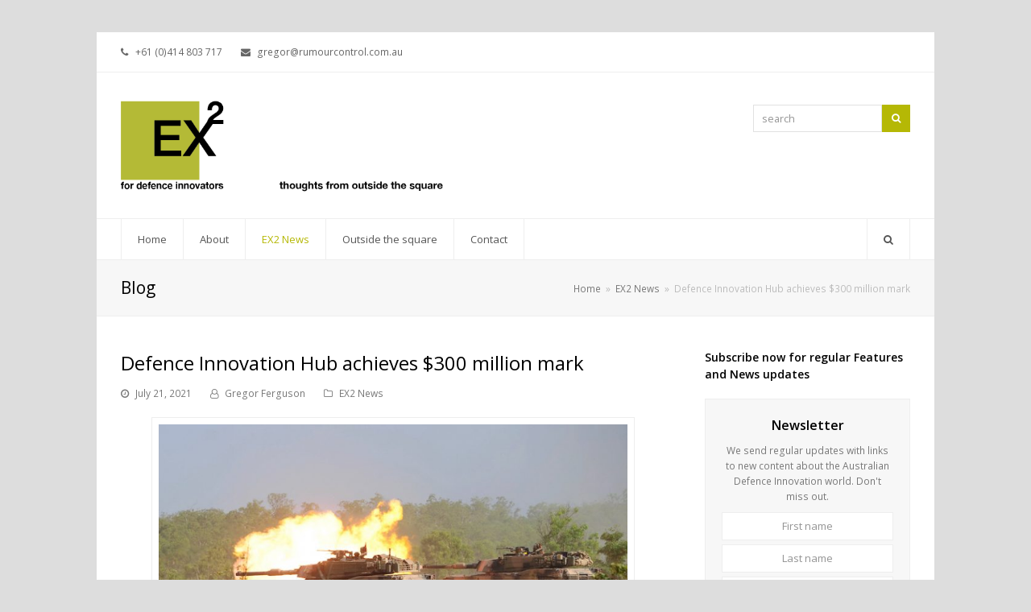

--- FILE ---
content_type: text/html; charset=UTF-8
request_url: http://rumourcontrol.com.au/defence-innovation-hub-achieves-300-million-mark/
body_size: 13571
content:
<!DOCTYPE html>
<html lang="en-US" itemscope itemtype="http://schema.org/WebPage">
<head>
<meta charset="UTF-8">
<link rel="profile" href="http://gmpg.org/xfn/11">
<title>Defence Innovation Hub achieves $300 million mark | Rumour Control | EX2 for defence innovators</title>
<meta name="viewport" content="width=device-width, initial-scale=1">
<meta http-equiv="X-UA-Compatible" content="IE=edge" />
<meta name="generator" content="Total WordPress Theme 4.9.7" />

<!-- All in One SEO Pack 3.3.4 by Michael Torbert of Semper Fi Web Design[164,272] -->
<meta name="description"  content="The Defence Innovation Hub&#039;s investment in innovative Australian defence industry businesses has soared past $300 million. This major milestone came with the an" />

<script type="application/ld+json" class="aioseop-schema">{"@context":"https://schema.org","@graph":[{"@type":"Organization","@id":"http://rumourcontrol.com.au/#organization","url":"http://rumourcontrol.com.au/","name":"Rumour Control | EX2 for defence innovators","sameAs":[],"logo":{"@type":"ImageObject","@id":"http://rumourcontrol.com.au/#logo","url":"http://rumourcontrol.com.au/wp-content/uploads/2020/01/ex2-tagline-copy.png","caption":""},"image":{"@id":"http://rumourcontrol.com.au/#logo"}},{"@type":"WebSite","@id":"http://rumourcontrol.com.au/#website","url":"http://rumourcontrol.com.au/","name":"Rumour Control | EX2 for defence innovators","publisher":{"@id":"http://rumourcontrol.com.au/#organization"},"potentialAction":{"@type":"SearchAction","target":"http://rumourcontrol.com.au/?s={search_term_string}","query-input":"required name=search_term_string"}},{"@type":"WebPage","@id":"http://rumourcontrol.com.au/defence-innovation-hub-achieves-300-million-mark/#webpage","url":"http://rumourcontrol.com.au/defence-innovation-hub-achieves-300-million-mark/","inLanguage":"en-US","name":"Defence Innovation Hub achieves $300 million mark","isPartOf":{"@id":"http://rumourcontrol.com.au/#website"},"datePublished":"2021-07-21T07:16:03+10:00","dateModified":"2021-07-21T07:16:03+10:00"},{"@type":"Article","@id":"http://rumourcontrol.com.au/defence-innovation-hub-achieves-300-million-mark/#article","isPartOf":{"@id":"http://rumourcontrol.com.au/defence-innovation-hub-achieves-300-million-mark/#webpage"},"author":{"@id":"http://rumourcontrol.com.au/author/Gregor Ferguson/#author"},"headline":"Defence Innovation Hub achieves $300 million mark","datePublished":"2021-07-21T07:16:03+10:00","dateModified":"2021-07-21T07:16:03+10:00","commentCount":0,"mainEntityOfPage":{"@id":"http://rumourcontrol.com.au/defence-innovation-hub-achieves-300-million-mark/#webpage"},"publisher":{"@id":"http://rumourcontrol.com.au/#organization"},"articleSection":"EX2 News, Defence Innovation Hub, Melissa Price, sovereign defence industry"},{"@type":"Person","@id":"http://rumourcontrol.com.au/author/Gregor Ferguson/#author","name":"Gregor Ferguson","sameAs":[],"image":{"@type":"ImageObject","@id":"http://rumourcontrol.com.au/#personlogo","url":"http://1.gravatar.com/avatar/44eef93ea09173163f9535d87e3ba9db?s=96&d=mm&r=g","width":96,"height":96,"caption":"Gregor Ferguson"}}]}</script>
<link rel="canonical" href="http://rumourcontrol.com.au/defence-innovation-hub-achieves-300-million-mark/" />
<!-- All in One SEO Pack -->
<link rel='dns-prefetch' href='//fonts.googleapis.com' />
<link rel='dns-prefetch' href='//s.w.org' />
<link rel="alternate" type="application/rss+xml" title="Rumour Control | EX2 for defence innovators &raquo; Feed" href="http://rumourcontrol.com.au/feed/" />
<link rel="alternate" type="application/rss+xml" title="Rumour Control | EX2 for defence innovators &raquo; Comments Feed" href="http://rumourcontrol.com.au/comments/feed/" />
<link rel="alternate" type="application/rss+xml" title="Rumour Control | EX2 for defence innovators &raquo; Defence Innovation Hub achieves $300 million mark Comments Feed" href="http://rumourcontrol.com.au/defence-innovation-hub-achieves-300-million-mark/feed/" />
<link rel='stylesheet' id='js_composer_front-css'  href='http://rumourcontrol.com.au/wp-content/plugins/js_composer/assets/css/js_composer.min.css?ver=6.1' media='all' />
<link rel='stylesheet' id='rs-plugin-settings-css'  href='http://rumourcontrol.com.au/wp-content/plugins/revslider/public/assets/css/settings.css?ver=5.4.8.3' media='all' />
<style id='rs-plugin-settings-inline-css'>
#rs-demo-id {}
</style>
<link rel='stylesheet' id='wpex-style-css'  href='http://rumourcontrol.com.au/wp-content/themes/Total/style.css?ver=4.9.7' media='all' />
<link rel='stylesheet' id='wpex-visual-composer-css'  href='http://rumourcontrol.com.au/wp-content/themes/Total/assets/css/wpex-visual-composer.css?ver=4.9.7' media='all' />
<link rel='stylesheet' id='wpex-google-font-open-sans-css'  href='//fonts.googleapis.com/css?family=Open+Sans:100,200,300,400,500,600,700,800,900,100i,200i,300i,400i,500i,600i,700i,800i,900i&#038;subset=latin' media='all' />
<!--[if IE 8]>
<link rel='stylesheet' id='wpex-ie8-css'  href='http://rumourcontrol.com.au/wp-content/themes/Total/assets/css/wpex-ie8.css?ver=4.9.7' media='all' />
<![endif]-->
<!--[if IE 9]>
<link rel='stylesheet' id='wpex-ie9-css'  href='http://rumourcontrol.com.au/wp-content/themes/Total/assets/css/wpex-ie9.css?ver=4.9.7' media='all' />
<![endif]-->
<script src='http://rumourcontrol.com.au/wp-includes/js/jquery/jquery.js?ver=1.12.4-wp' id='jquery-core-js'></script>
<script src='http://rumourcontrol.com.au/wp-content/plugins/revslider/public/assets/js/jquery.themepunch.tools.min.js?ver=5.4.8.3' id='tp-tools-js'></script>
<script src='http://rumourcontrol.com.au/wp-content/plugins/revslider/public/assets/js/jquery.themepunch.revolution.min.js?ver=5.4.8.3' id='revmin-js'></script>
<!--[if lt IE 9]>
<script src='http://rumourcontrol.com.au/wp-content/themes/Total/assets/js/dynamic/html5.js?ver=4.9.7' id='wpex-html5shiv-js'></script>
<![endif]-->
<link rel="https://api.w.org/" href="http://rumourcontrol.com.au/wp-json/" /><link rel="alternate" type="application/json" href="http://rumourcontrol.com.au/wp-json/wp/v2/posts/1628" /><link rel="EditURI" type="application/rsd+xml" title="RSD" href="http://rumourcontrol.com.au/xmlrpc.php?rsd" />
<link rel="wlwmanifest" type="application/wlwmanifest+xml" href="http://rumourcontrol.com.au/wp-includes/wlwmanifest.xml" /> 
<link rel='prev' title='Australia joins international partners to attribute malicious cyber activity to China' href='http://rumourcontrol.com.au/australia-joins-international-partners-to-attribute-malicious-cyber-activity-to-china/' />
<link rel='next' title='UK-Australia Space Bridge gets under way' href='http://rumourcontrol.com.au/uk-australia-space-bridge-gets-under-way/' />
<meta name="generator" content="WordPress 5.5.17" />
<link rel='shortlink' href='http://rumourcontrol.com.au/?p=1628' />
<link rel="alternate" type="application/json+oembed" href="http://rumourcontrol.com.au/wp-json/oembed/1.0/embed?url=http%3A%2F%2Frumourcontrol.com.au%2Fdefence-innovation-hub-achieves-300-million-mark%2F" />
<link rel="alternate" type="text/xml+oembed" href="http://rumourcontrol.com.au/wp-json/oembed/1.0/embed?url=http%3A%2F%2Frumourcontrol.com.au%2Fdefence-innovation-hub-achieves-300-million-mark%2F&#038;format=xml" />

	<!-- Retina Logo -->
	<script>
		jQuery( function( $ ){
			if ( window.devicePixelRatio >= 2 ) {
				$( "#site-logo img.logo-img" ).attr( "src", "http://rumourcontrol.com.au/wp-content/uploads/2020/01/ex2-tagline-copy.png" ).css( "max-height","150px" );
			}
		} );
	</script>

<noscript><style>body .wpex-vc-row-stretched, body .vc_row-o-full-height { visibility: visible; }</style></noscript><script type="text/javascript">function setREVStartSize(e){									
						try{ e.c=jQuery(e.c);var i=jQuery(window).width(),t=9999,r=0,n=0,l=0,f=0,s=0,h=0;
							if(e.responsiveLevels&&(jQuery.each(e.responsiveLevels,function(e,f){f>i&&(t=r=f,l=e),i>f&&f>r&&(r=f,n=e)}),t>r&&(l=n)),f=e.gridheight[l]||e.gridheight[0]||e.gridheight,s=e.gridwidth[l]||e.gridwidth[0]||e.gridwidth,h=i/s,h=h>1?1:h,f=Math.round(h*f),"fullscreen"==e.sliderLayout){var u=(e.c.width(),jQuery(window).height());if(void 0!=e.fullScreenOffsetContainer){var c=e.fullScreenOffsetContainer.split(",");if (c) jQuery.each(c,function(e,i){u=jQuery(i).length>0?u-jQuery(i).outerHeight(!0):u}),e.fullScreenOffset.split("%").length>1&&void 0!=e.fullScreenOffset&&e.fullScreenOffset.length>0?u-=jQuery(window).height()*parseInt(e.fullScreenOffset,0)/100:void 0!=e.fullScreenOffset&&e.fullScreenOffset.length>0&&(u-=parseInt(e.fullScreenOffset,0))}f=u}else void 0!=e.minHeight&&f<e.minHeight&&(f=e.minHeight);e.c.closest(".rev_slider_wrapper").css({height:f})					
						}catch(d){console.log("Failure at Presize of Slider:"+d)}						
					};</script>
<noscript><style> .wpb_animate_when_almost_visible { opacity: 1; }</style></noscript><style data-type="wpex-css" id="wpex-css">/*ACCENT COLOR*/.wpex-carousel-woocommerce .wpex-carousel-entry-details,a,.wpex-accent-color,#site-navigation .dropdown-menu >li.menu-item >a:hover,#site-navigation .dropdown-menu >li.menu-item.current-menu-item >a,#site-navigation .dropdown-menu >li.menu-item.current-menu-parent >a,h1 a:hover,h2 a:hover,a:hover h2,h3 a:hover,h4 a:hover,h5 a:hover,h6 a:hover,.entry-title a:hover,.modern-menu-widget a:hover,.theme-button.outline,.theme-button.clean,.meta a:hover{color:#b5b805}.vcex-skillbar-bar,.vcex-icon-box.style-five.link-wrap:hover,.vcex-icon-box.style-four.link-wrap:hover,.vcex-recent-news-date span.month,.vcex-pricing.featured .vcex-pricing-header,.vcex-testimonials-fullslider .sp-button:hover,.vcex-testimonials-fullslider .sp-selected-button,.vcex-social-links a:hover,.vcex-testimonials-fullslider.light-skin .sp-button:hover,.vcex-testimonials-fullslider.light-skin .sp-selected-button,.vcex-divider-dots span,.vcex-testimonials-fullslider .sp-button.sp-selected-button,.vcex-testimonials-fullslider .sp-button:hover,.wpex-accent-bg,.post-edit a,.background-highlight,input[type="submit"],.theme-button,button,.button,.theme-button.outline:hover,.active >.theme-button,.theme-button.active,.tagcloud a:hover,.post-tags a:hover,.wpex-carousel .owl-dot.active,.wpex-carousel .owl-prev,.wpex-carousel .owl-next,body #header-two-search #header-two-search-submit,#site-navigation .menu-button >a >span.link-inner,.modern-menu-widget li.menu-item.current-menu-item a,#sidebar .widget_nav_menu .current-menu-item >a,.widget_nav_menu_accordion .widget_nav_menu li.menu-item.current-menu-item >a,#site-navigation-wrap.has-menu-underline .main-navigation-ul>li>a>.link-inner::after,#wp-calendar caption,#wp-calendar tbody td:hover a,.navbar-style-six .dropdown-menu >li.menu-item.current-menu-item >a,.navbar-style-six .dropdown-menu >li.menu-item.current-menu-parent >a,#wpex-sfb-l,#wpex-sfb-r,#wpex-sfb-t,#wpex-sfb-b,#site-scroll-top:hover{background-color:#b5b805}.vcex-heading-bottom-border-w-color .vcex-heading-inner{border-bottom-color:#b5b805}.wpb_tabs.tab-style-alternative-two .wpb_tabs_nav li.ui-tabs-active a{border-bottom-color:#b5b805}.theme-button.outline{border-color:#b5b805}#searchform-dropdown{border-color:#b5b805}body #site-navigation-wrap.nav-dropdown-top-border .dropdown-menu >li >ul{border-top-color:#b5b805}.theme-heading.border-w-color span.text{border-bottom-color:#b5b805}/*ACCENT HOVER COLOR*/.post-edit a:hover,.theme-button:hover,input[type="submit"]:hover,button:hover,.button:hover,.wpex-carousel .owl-prev:hover,.wpex-carousel .owl-next:hover,#site-navigation .menu-button >a >span.link-inner:hover{background-color:#b5b805}/*TYPOGRAPHY*/body{font-family:"Open Sans","Helvetica Neue",Arial,sans-serif}/*Logo Height*/#site-logo img{max-height:150px}/*CUSTOMIZER STYLING*/@media only screen and (min-width:960px){#site-logo img{max-width:400px}}a,h1 a:hover,h2 a:hover,h3 a:hover,h4 a:hover,h5 a:hover,h6 a:hover,.entry-title a:hover,.meta a:hover{color:#b5b805}a:hover{color:#b5b805}#footer-callout-wrap{background-color:#b5b805;color:#ffffff}.footer-callout-content a{color:#000000}#footer-callout .theme-button{background:#000000}.vc_column-inner{margin-bottom:40px}</style></head>

<body class="post-template-default single single-post postid-1628 single-format-standard wp-custom-logo wpex-theme wpex-responsive boxed-main-layout no-composer wpex-live-site content-right-sidebar has-sidebar has-topbar post-in-category-ex2-news has-breadcrumbs sidebar-widget-icons hasnt-overlay-header wpex-mobile-toggle-menu-icon_buttons has-mobile-menu wpex-share-p-horizontal wpex-disable-mm-focus-styles wpb-js-composer js-comp-ver-6.1 vc_responsive">

	
	
	<div class="wpex-site-overlay"></div>
<a href="#content" class="skip-to-content">skip to Main Content</a><span data-ls_id="#site_top"></span>
	<div id="outer-wrap" class="clr">

		
		<div id="wrap" class="clr">

			

	
		<div id="top-bar-wrap" class="clr">
			<div id="top-bar" class="clr container">
				
	<div id="top-bar-content" class="wpex-clr has-content top-bar-left">

		
		
			<span class="wpex-inline"><span class="ticon ticon-phone"></span> +61 (0)414 803 717</span>

<span class="wpex-inline"><span class="ticon ticon-envelope"></span> gregor@rumourcontrol.com.au</span>

		
	</div><!-- #top-bar-content -->


			</div><!-- #top-bar -->
		</div><!-- #top-bar-wrap -->

	



	<header id="site-header" class="header-two dyn-styles clr" itemscope="itemscope" itemtype="http://schema.org/WPHeader">

		
		<div id="site-header-inner" class="container clr">

			
<div id="site-logo" class="site-branding clr header-two-logo">
	<div id="site-logo-inner" class="clr"><a href="http://rumourcontrol.com.au/" rel="home" class="main-logo"><img src="http://rumourcontrol.com.au/wp-content/uploads/2020/01/ex2-tagline-copy.png" alt="Rumour Control | EX2 for defence innovators" class="logo-img" data-no-retina="data-no-retina" width="400" height="150" /></a></div>
</div>
	<aside id="header-aside" class="clr visible-desktop header-two-aside">
		<div class="header-aside-content clr"></div>
					<div id="header-two-search" class="clr">
				<form method="get" class="header-two-searchform" action="http://rumourcontrol.com.au/">
					<label>
						<span class="screen-reader-text">search</span>
						<input type="search" id="header-two-search-input" name="s" placeholder="search">
					</label>
																				<button type="submit" id="header-two-search-submit"><span class="ticon ticon-search" aria-hidden="true"></span><span class="screen-reader-text">Search</span></button>
				</form>
			</div>
			</aside>


<div id="mobile-menu" class="wpex-mobile-menu-toggle show-at-mm-breakpoint wpex-clr"><a href="#" class="mobile-menu-toggle" role="button" aria-label="Toggle mobile menu" aria-expanded="false"><span class="wpex-bars" aria-hidden="true"><span></span></span></a></div>
		</div><!-- #site-header-inner -->

		
	
	<div id="site-navigation-wrap" class="navbar-style-two fixed-nav hide-at-mm-breakpoint clr">

		<nav id="site-navigation" class="navigation main-navigation clr container" itemscope="itemscope" itemtype="http://schema.org/SiteNavigationElement" aria-label="Main menu">

			
				<ul id="menu-nav" class="dropdown-menu main-navigation-ul sf-menu"><li id="menu-item-34" class="menu-item menu-item-type-post_type menu-item-object-page menu-item-home menu-item-34"><a href="http://rumourcontrol.com.au/"><span class="link-inner">Home</span></a></li>
<li id="menu-item-35" class="menu-item menu-item-type-post_type menu-item-object-page menu-item-has-children dropdown menu-item-35"><a href="http://rumourcontrol.com.au/about/"><span class="link-inner">About</span></a>
<ul class="sub-menu">
	<li id="menu-item-222" class="menu-item menu-item-type-custom menu-item-object-custom menu-item-222"><a target="_blank" rel="noopener noreferrer" href="http://rumourcontrol.com.au/wp-content/uploads/2011/01/Gregor-Ferguson-BIO.pdf"><span class="link-inner">Gregor Ferguson CV</span></a></li>
	<li id="menu-item-207" class="menu-item menu-item-type-post_type menu-item-object-page menu-item-207"><a href="http://rumourcontrol.com.au/innovation/"><span class="link-inner">Innovation</span></a></li>
</ul>
</li>
<li id="menu-item-332" class="menu-item menu-item-type-taxonomy menu-item-object-category current-post-ancestor current-menu-parent current-post-parent menu-item-332"><a href="http://rumourcontrol.com.au/category/ex2-news/"><span class="link-inner">EX2 News</span></a></li>
<li id="menu-item-292" class="menu-item menu-item-type-taxonomy menu-item-object-category menu-item-292"><a href="http://rumourcontrol.com.au/category/outside-the-square/"><span class="link-inner">Outside the square</span></a></li>
<li id="menu-item-115" class="menu-item menu-item-type-post_type menu-item-object-page menu-item-115"><a href="http://rumourcontrol.com.au/contact/"><span class="link-inner">Contact</span></a></li>
<li class="search-toggle-li wpex-menu-extra menu-item"><a href="#" class="site-search-toggle search-dropdown-toggle"><span class="link-inner"><span class="wpex-menu-search-text">Search</span><span class="wpex-menu-search-icon ticon ticon-search" aria-hidden="true"></span></span></a>
<div id="searchform-dropdown" class="header-searchform-wrap clr" data-placeholder="Search" data-disable-autocomplete="true">
	
<form method="get" class="searchform" action="http://rumourcontrol.com.au/">
	<label>
		<span class="screen-reader-text">Search</span>
		<input type="search" class="field" name="s" placeholder="Search" />
	</label>
			<button type="submit" class="searchform-submit"><span class="ticon ticon-search" aria-hidden="true"></span><span class="screen-reader-text">Submit</span></button>
</form></div></li></ul>
			
		</nav><!-- #site-navigation -->

	</div><!-- #site-navigation-wrap -->

	

	</header><!-- #header -->



			
			<main id="main" class="site-main clr">

				
<header class="page-header wpex-supports-mods">
		<div class="page-header-inner container clr">
		<span class="page-header-title wpex-clr"><span>Blog</span></span><nav class="site-breadcrumbs wpex-clr hidden-phone position-absolute has-js-fix"><span class="breadcrumb-trail" itemscope itemtype="http://schema.org/BreadcrumbList"><span class="trail-begin" itemprop="itemListElement" itemscope itemtype="http://schema.org/ListItem"><a itemprop="item" href="http://rumourcontrol.com.au/" rel="home"><span itemprop="name">Home</span></a><meta itemprop="position" content="1" /></span><span class="sep sep-1"> &raquo; </span><span class="trail-post-categories"><span itemprop="itemListElement" itemscope itemtype="http://schema.org/ListItem" class="term-16"><a itemprop="item" href="http://rumourcontrol.com.au/category/ex2-news/"><span itemprop="name">EX2 News</span><meta itemprop="position" content="2" /></a></span></span><span class="sep sep-2"> &raquo; </span><span class="trail-end">Defence Innovation Hub achieves $300 million mark</span></span></nav>	</div><!-- .page-header-inner -->
	</header><!-- .page-header -->

	<div id="content-wrap" class="container clr">

		
		<div id="primary" class="content-area clr">

			
			<div id="content" class="site-content clr">

				
				
<article id="single-blocks" class="single-blog-article clr">

	
<header class="single-blog-header clr">
	<h1 class="single-post-title entry-title" itemprop="headline">Defence Innovation Hub achieves $300 million mark</h1>
</header>
<ul class="meta clr meta-with-title">

	
		
			<li class="meta-date"><span class="ticon ticon-clock-o" aria-hidden="true"></span><time class="updated" datetime="2021-07-21" itemprop="datePublished" pubdate>July 21, 2021</time></li>

		
	
		
			<li class="meta-author"><span class="ticon ticon-user-o" aria-hidden="true"></span><span class="vcard author" itemprop="name"><span class="fn"><a href="http://rumourcontrol.com.au/author/Gregor%20Ferguson/" title="Posts by Gregor Ferguson" rel="author" itemprop="author" itemscope="itemscope" itemtype="http://schema.org/Person">Gregor Ferguson</a></span></span></li>

		
	
		
			<li class="meta-category"><span class="ticon ticon-folder-o" aria-hidden="true"></span><a href="http://rumourcontrol.com.au/category/ex2-news/" class="term-16">EX2 News</a></li>

		
	
		
			
		
	
</ul><!-- .meta -->
<div class="single-blog-content entry clr" itemprop="text"><figure id="attachment_1629" aria-describedby="caption-attachment-1629" style="width: 600px" class="wp-caption aligncenter"><img loading="lazy" class="wp-image-1629" src="http://rumourcontrol.com.au/wp-content/uploads/2021/07/M1A1-Abrams-Mt-Bundey-copy.jpg" alt="" width="600" height="364" srcset="http://rumourcontrol.com.au/wp-content/uploads/2021/07/M1A1-Abrams-Mt-Bundey-copy.jpg 800w, http://rumourcontrol.com.au/wp-content/uploads/2021/07/M1A1-Abrams-Mt-Bundey-copy-300x182.jpg 300w, http://rumourcontrol.com.au/wp-content/uploads/2021/07/M1A1-Abrams-Mt-Bundey-copy-768x466.jpg 768w" sizes="(max-width: 600px) 100vw, 600px" /><figcaption id="caption-attachment-1629" class="wp-caption-text">M1A1 Abrams tanks from the 1st Armoured Regiment at the Mt Bundey training area. TAE Gas Turbines has won a $2.2 million contract to enhance their engines. Photo: Defence</figcaption></figure>
<p>The Defence Innovation Hub’s investment in innovative Australian defence industry businesses has soared past $300 million. This major milestone came with the announcement of 10 new contracts worth almost $20 million for defence industry, taking the total number of contracts signed by the Hub to over 150.</p>
<p>Minister for Defence Industry Melissa Price said, “This major milestone demonstrates the Morrison Government’s commitment to nurturing the Australia’s sovereign defence industry and innovation capability.</p>
<p>“The Defence Innovation Hub’s investment strategy has played a transformative role for Australia’s small-to-medium businesses and the way in which they innovate and support Defence requirements.</p>
<p>Nine of the 10 new contracts will allow the companies to continue developing promising technologies that have already benefited from previous Defence Innovation Hub funding.</p>
<p>Industry and research organisations can submit innovation proposals through the Defence Innovation Portal at: <a href="http://www.innovationhub.defence.gov.au/">www.innovationhub.defence.gov.au</a>.</p>
<p>Contracts announced today under the latest round of Defence Innovation Hub funding are:</p>
<table style="width: 97.03776041666667%;" width="432">
<thead>
<tr>
<td style="width: 22.58064516129032%; text-align: center; vertical-align: middle;"><strong>Organisation</strong></td>
<td style="width: 11.298856460146782%; text-align: center; vertical-align: middle;"><strong>State</strong></td>
<td style="width: 15.198839392387782%; text-align: center; vertical-align: middle;"><strong>Contract Value </strong></p>
<p><strong>(GST incl.)</strong></td>
<td style="width: 109.21658986175115%; text-align: center; vertical-align: middle;" width="244"><strong>Description of innovation</strong></td>
</tr>
</thead>
<tbody>
<tr>
<td style="width: 22.58064516129032%; text-align: center; vertical-align: middle;">RingIR Pty Ltd</td>
<td style="width: 11.298856460146782%; text-align: center; vertical-align: middle;">VIC</td>
<td style="width: 15.198839392387782%; text-align: center; vertical-align: middle;">$3.9 million</td>
<td style="width: 109.21658986175115%; text-align: center; vertical-align: middle;" width="244">To develop a portable device capable of promptly identifying dangerous chemicals and explosives.</td>
</tr>
<tr>
<td style="width: 22.58064516129032%; text-align: center; vertical-align: middle;">Anywise Consulting Pty Ltd</td>
<td style="width: 11.298856460146782%; text-align: center; vertical-align: middle;">VIC</td>
<td style="width: 15.198839392387782%; text-align: center; vertical-align: middle;">$3.1 million</td>
<td style="width: 109.21658986175115%; text-align: center; vertical-align: middle;" width="244">To continue to develop an integrated software and device system to monitor the wear and tear of bridges in deployed environments.</td>
</tr>
<tr>
<td style="width: 22.58064516129032%; text-align: center; vertical-align: middle;">Mission Systems Australia Pty Ltd</td>
<td style="width: 11.298856460146782%; text-align: center; vertical-align: middle;">WA</td>
<td style="width: 15.198839392387782%; text-align: center; vertical-align: middle;">$2.7 million</td>
<td style="width: 109.21658986175115%; text-align: center; vertical-align: middle;" width="244">To develop a networked underwater acoustic sensor.</td>
</tr>
<tr>
<td style="width: 22.58064516129032%; text-align: center; vertical-align: middle;">Mincham Aviation Pty Ltd</td>
<td style="width: 11.298856460146782%; text-align: center; vertical-align: middle;">SA</td>
<td style="width: 15.198839392387782%; text-align: center; vertical-align: middle;">$2.2 million</td>
<td style="width: 109.21658986175115%; text-align: center; vertical-align: middle;" width="244">To continue to develop a tube-launched aerial delivery system for rapid and accurate payload delivery in maritime environments.</td>
</tr>
<tr>
<td style="width: 22.58064516129032%; text-align: center; vertical-align: middle;">TAE Gas Turbines Pty Ltd</td>
<td style="width: 11.298856460146782%; text-align: center; vertical-align: middle;">QLD</td>
<td style="width: 15.198839392387782%; text-align: center; vertical-align: middle;">$2.2 million</td>
<td style="width: 109.21658986175115%; text-align: center; vertical-align: middle;" width="244">
<p style="text-align: center;">To develop a single-stage engine filter for the existing fleet of Abrams tanks for improved performance and efficiency.</p>
</td>
</tr>
<tr>
<td style="width: 22.58064516129032%; text-align: center; vertical-align: middle;">Marathon Targets Pty Ltd</td>
<td style="width: 11.298856460146782%; text-align: center; vertical-align: middle;">NSW</td>
<td style="width: 15.198839392387782%; text-align: center; vertical-align: middle;">$1.6 million</td>
<td style="width: 109.21658986175115%; text-align: center; vertical-align: middle;" width="244">To continue to develop an unmanned, realistic and self-propelled vehicle target to support Australian Defence Force training.</td>
</tr>
<tr>
<td style="width: 22.58064516129032%; text-align: center; vertical-align: middle;">Mediaware International Pty Ltd</td>
<td style="width: 11.298856460146782%; text-align: center; vertical-align: middle;">ACT</td>
<td style="width: 15.198839392387782%; text-align: center; vertical-align: middle;">$1.6 million</td>
<td style="width: 109.21658986175115%; text-align: center; vertical-align: middle;" width="244">To develop an information processing system that integrates data to present a single visualisation for accelerated decision making.</td>
</tr>
<tr>
<td style="width: 22.58064516129032%; text-align: center; vertical-align: middle;">Sentient Vision Pty Ltd</td>
<td style="width: 11.298856460146782%; text-align: center; vertical-align: middle;">VIC</td>
<td style="width: 15.198839392387782%; text-align: center; vertical-align: middle;">$1.3</td>
<td style="width: 109.21658986175115%; text-align: center; vertical-align: middle;" width="244">To develop an enhanced visual detection system for use in reduced visibility conditions to detect and classify objects of interest.</td>
</tr>
<tr>
<td style="width: 22.58064516129032%; text-align: center; vertical-align: middle;">BAE Systems Australia Limited</td>
<td style="width: 11.298856460146782%; text-align: center; vertical-align: middle;">VIC</td>
<td style="width: 15.198839392387782%; text-align: center; vertical-align: middle;">$1.1 million</td>
<td style="width: 109.21658986175115%; text-align: center; vertical-align: middle;" width="244">To develop a software-based decision support system to extract tactically useful information from maritime environments and facilitate accelerated decision making.</td>
</tr>
<tr>
<td style="width: 22.58064516129032%; text-align: center; vertical-align: middle;">Defendtex Research Labs</td>
<td style="width: 11.298856460146782%; text-align: center; vertical-align: middle;">VIC</td>
<td style="width: 15.198839392387782%; text-align: center; vertical-align: middle;">$263,000</td>
<td style="width: 109.21658986175115%; text-align: center; vertical-align: middle;" width="244">To develop a gas to disable a combustion engine, removing the need for explosives or tank traps.</td>
</tr>
</tbody>
</table>
</div>

<div class="post-tags clr"><a href="http://rumourcontrol.com.au/tag/defence-innovation-hub/" rel="tag">Defence Innovation Hub</a><a href="http://rumourcontrol.com.au/tag/melissa-price/" rel="tag">Melissa Price</a><a href="http://rumourcontrol.com.au/tag/sovereign-defence-industry/" rel="tag">sovereign defence industry</a></div>
<div class="wpex-social-share position-horizontal style-flat" data-source="http%3A%2F%2Frumourcontrol.com.au%2F" data-url="http%3A%2F%2Frumourcontrol.com.au%2Fdefence-innovation-hub-achieves-300-million-mark" data-title="Defence Innovation Hub achieves $300 million mark" data-summary="The%20Defence%20Innovation%20Hub%E2%80%99s%20investment%20in%20innovative%20Australian%20defence%20industry%20businesses%20has%20soared%20past%20%24300%20million.%C2%A0This%20major%20milestone%20came%20with%20the%20announcement%20of%2010%20new%20contracts%20worth%20almost%20%2420%20million" data-email-subject="I wanted you to see this link" data-email-body="I wanted you to see this link http%3A%2F%2Frumourcontrol.com.au%2Fdefence-innovation-hub-achieves-300-million-mark" data-specs="menubar=no,toolbar=no,resizable=yes,scrollbars=yes,height=600,width=600">

	<div class="theme-heading border-bottom social-share-title"><span class="text">Share This</span></div>
	<ul class="clr">

		
				<li class="wpex-twitter">

					
						<a href="#" role="button">

					
						<span class="ticon ticon-twitter" aria-hidden="true"></span>

						<span class="wpex-label">Tweet</span>

					</a>

				</li>

			
				<li class="wpex-facebook">

					
						<a href="#" role="button">

					
						<span class="ticon ticon-facebook" aria-hidden="true"></span>

						<span class="wpex-label">Share</span>

					</a>

				</li>

			
				<li class="wpex-linkedin">

					
						<a href="#" role="button">

					
						<span class="ticon ticon-linkedin" aria-hidden="true"></span>

						<span class="wpex-label">Share</span>

					</a>

				</li>

			
				<li class="wpex-email">

					
						<a href="#" role="button">

					
						<span class="ticon ticon-envelope" aria-hidden="true"></span>

						<span class="wpex-label">Email</span>

					</a>

				</li>

			
	</ul>

</div>

	<div class="related-posts clr">

		<div class="theme-heading border-bottom related-posts-title"><span class="text">Related Posts</span></div>
		<div class="wpex-row clr">
														
<article class="related-post clr nr-col span_1_of_3 col-1 post-1626 post type-post status-publish format-standard hentry category-ex2-news tag-australia tag-china tag-cyber tag-cyber-security-strategy-2020 tag-department-of-defence tag-department-of-foreign-affairs tag-department-of-home-affairs tag-ministry-of-state-security tag-solarwinds entry no-media">

	
	
		<div class="related-post-content clr">
			<h4 class="related-post-title entry-title">
				<a href="http://rumourcontrol.com.au/australia-joins-international-partners-to-attribute-malicious-cyber-activity-to-china/" rel="bookmark">Australia joins international partners to attribute malicious cyber activity to China</a>
			</h4><!-- .related-post-title -->
			<div class="related-post-excerpt clr">
				<p>On 20 July the Australian Government joined international partners in expressing serious concerns about malicious&hellip;</p>			</div><!-- related-post-excerpt -->
		</div><!-- .related-post-content -->

	
</article><!-- .related-post -->															
<article class="related-post clr nr-col span_1_of_3 col-2 post-2256 post type-post status-publish format-standard hentry category-ex2-news tag-cbrn tag-defence-innovation-hub tag-dmtc entry no-media">

	
	
		<div class="related-post-content clr">
			<h4 class="related-post-title entry-title">
				<a href="http://rumourcontrol.com.au/dmtc-wins-3-million-hub-grant-to-develop-cbrn-protective-material/" rel="bookmark">DMTC wins $3 million Hub grant to develop CBRN protective material</a>
			</h4><!-- .related-post-title -->
			<div class="related-post-excerpt clr">
				<p>Defence has awarded DMTC Limited a $3 million contract through the Defence Innovation Hub to&hellip;</p>			</div><!-- related-post-excerpt -->
		</div><!-- .related-post-content -->

	
</article><!-- .related-post -->															
<article class="related-post clr nr-col span_1_of_3 col-3 post-1308 post type-post status-publish format-standard hentry category-ex2-news tag-acser tag-arc-linkageaustralian-spacecraft-innovation-laboratory tag-unsw entry no-media">

	
	
		<div class="related-post-content clr">
			<h4 class="related-post-title entry-title">
				<a href="http://rumourcontrol.com.au/acser-wins-funding-for-new-spacecraft-lab/" rel="bookmark">ACSER wins funding for new Spacecraft Lab</a>
			</h4><!-- .related-post-title -->
			<div class="related-post-excerpt clr">
				<p>The Australian Centre for Space Engineering Research (ACSER) at the University of NSW has been&hellip;</p>			</div><!-- related-post-excerpt -->
		</div><!-- .related-post-content -->

	
</article><!-- .related-post -->									</div><!-- .wpex-row -->

	</div><!-- .related-posts -->


 
</article><!-- #single-blocks -->
				
				
			</div><!-- #content -->

			
		</div><!-- #primary -->

		

<aside id="sidebar" class="sidebar-container sidebar-primary" itemscope="itemscope" itemtype="http://schema.org/WPSideBar">

	
	<div id="sidebar-inner" class="clr">

		<div id="wpex_mailchimp-2" class="sidebar-box widget widget_wpex_mailchimp clr"><div class="widget-title">Subscribe now for regular Features and News updates</div><div class="wpex-newsletter-widget wpex-clr"> <h4 class="wpex-newsletter-widget-heading">Newsletter</h4><div class="wpex-newsletter-widget-description">We send regular updates with links to new content about the Australian Defence Innovation world. Don't miss out.</div><form action="https://rumourcontrol.us20.list-manage.com/subscribe/post?u=8905a9f27c7e8f9f08476ddbd&amp;id=3312a9c163" method="post" id="mc-embedded-subscribe-form" name="mc-embedded-subscribe-form" class="validate" target="_blank" novalidate><label><span class="screen-reader-text">First name</span><input type="text" placeholder="First name" name="FNAME" id="mce-FNAME" autocomplete="off"></label><label><span class="screen-reader-text">Last name</span><input type="text" placeholder="Last name" name="LNAME" id="mce-LNAME" autocomplete="off"></label><label><span class="screen-reader-text">Your email address</span><input type="email" name="EMAIL" placeholder="Your email address" autocomplete="off"></label><button type="submit" value="" name="subscribe">Subscribe</button></form></div></div>
<!-- Start Posts in Sidebar - pis_posts_in_sidebar-2 -->
<div id="pis_posts_in_sidebar-2" class="sidebar-box widget posts-in-sidebar clr"><div class="widget-title"><a class="pis-title-link" href="http://rumourcontrol.com.au/category/outside-the-square/">Recent News</a></div>
		<ul id="ul_pis_posts_in_sidebar-2" class="pis-ul">
<li class="pis-li pis-post-2677">
<p class="pis-title"><a class="pis-title-link" href="http://rumourcontrol.com.au/airbus-and-occar-sign-eurodrone-contract/" rel="bookmark">Airbus and OCCAR Sign Eurodrone Contract</a></p>
<p class="pis-excerpt">Airbus and Europe’s Organisation for Joint Armament Co-operation (OCCAR) have signed the Eurodrone global contract, initially for 20 Remotely Piloted&hellip; <span class="pis-more"><a class="pis-more-link" href="http://rumourcontrol.com.au/airbus-and-occar-sign-eurodrone-contract/" rel="bookmark">Read more…</a></span></p>

</li>
<li class="pis-li pis-post-2673">
<p class="pis-title"><a class="pis-title-link" href="http://rumourcontrol.com.au/israel-completes-c-dome-interceptions-from-saar-6-corvette/" rel="bookmark">Israel completes &#8216;C-Dome&#8217; interceptions from Sa&#8217;ar 6 corvette</a></p>
<p class="pis-excerpt">The Israel Missile Defense Organization (IMDO), IDF and Rafael Advanced Defense Systems have completed successful live-fire tests at sea of&hellip; <span class="pis-more"><a class="pis-more-link" href="http://rumourcontrol.com.au/israel-completes-c-dome-interceptions-from-saar-6-corvette/" rel="bookmark">Read more…</a></span></p>

</li>
<li class="pis-li pis-post-2671">
<p class="pis-title"><a class="pis-title-link" href="http://rumourcontrol.com.au/australia-to-fast-track-space-investment/" rel="bookmark">Australia to fast-track space investment</a></p>
<p class="pis-excerpt">The Australian government has announced a further $65 millions-worth of investment in Australian space technology, including a mission to put&hellip; <span class="pis-more"><a class="pis-more-link" href="http://rumourcontrol.com.au/australia-to-fast-track-space-investment/" rel="bookmark">Read more…</a></span></p>

</li>
<li class="pis-li pis-post-2668">
<p class="pis-title"><a class="pis-title-link" href="http://rumourcontrol.com.au/fleet-space-technologies-establishes-us-headquarters/" rel="bookmark">Fleet Space Technologies establishes US headquarters</a></p>
<p class="pis-excerpt">Adelaide-based Fleet Space Technologies has established its first international HQ in Houston, Texas. This is the first phase of the&hellip; <span class="pis-more"><a class="pis-more-link" href="http://rumourcontrol.com.au/fleet-space-technologies-establishes-us-headquarters/" rel="bookmark">Read more…</a></span></p>

</li>
<li class="pis-li pis-post-2665">
<p class="pis-title"><a class="pis-title-link" href="http://rumourcontrol.com.au/hanwha-to-establish-armoured-vehicle-coe-in-geelong/" rel="bookmark">Hanwha to establish armoured vehicle CoE in Geelong</a></p>
<p class="pis-excerpt">Hanwha Defense Australia will establish a 32,000m2 Armoured Vehicle Centre of Excellence at Geelong’s Avalon Airport. The new CoE is&hellip; <span class="pis-more"><a class="pis-more-link" href="http://rumourcontrol.com.au/hanwha-to-establish-armoured-vehicle-coe-in-geelong/" rel="bookmark">Read more…</a></span></p>

</li>
<li class="pis-li pis-post-2661">
<p class="pis-title"><a class="pis-title-link" href="http://rumourcontrol.com.au/consilium-technology-to-develop-ai-capability-for-lockheed-martin-in-air6500-ph-1/" rel="bookmark">Consilium Technology to develop AI Capability for Lockheed Martin in AIR6500 Ph.1</a></p>
<p class="pis-excerpt">Adelaide-based Artificial Intelligence (AI) company Consilium Technology is designing and testing a range of cutting-edge technologies that can be integrated&hellip; <span class="pis-more"><a class="pis-more-link" href="http://rumourcontrol.com.au/consilium-technology-to-develop-ai-capability-for-lockheed-martin-in-air6500-ph-1/" rel="bookmark">Read more…</a></span></p>

</li>
<li class="pis-li pis-post-2658">
<p class="pis-title"><a class="pis-title-link" href="http://rumourcontrol.com.au/innovaero-awarded-disp-membership/" rel="bookmark">Innovaero awarded DISP Membership</a></p>
<p class="pis-excerpt">WA-based aeronautical technology company Innovaero Technologies has been awarded membership of the Commonwealth’s Defence Industry Security Program (DISP). DISP membership&hellip; <span class="pis-more"><a class="pis-more-link" href="http://rumourcontrol.com.au/innovaero-awarded-disp-membership/" rel="bookmark">Read more…</a></span></p>

</li>
<li class="pis-li pis-post-2655">
<p class="pis-title"><a class="pis-title-link" href="http://rumourcontrol.com.au/spacelogistics-signs-launch-agreement-with-spacex-first-mission-extension-pod-contract-with-optus/" rel="bookmark">SpaceLogistics signs launch agreement with SpaceX, first Mission Extension Pod contract with Optus</a></p>
<p class="pis-excerpt">Northrop Grumman Corporation subsidiary SpaceLogistics has signed a launch agreement for its Mission Robotic Vehicle (MRV) spacecraft, and the sale of its&hellip; <span class="pis-more"><a class="pis-more-link" href="http://rumourcontrol.com.au/spacelogistics-signs-launch-agreement-with-spacex-first-mission-extension-pod-contract-with-optus/" rel="bookmark">Read more…</a></span></p>

</li>
<li class="pis-li pis-post-2651">
<p class="pis-title"><a class="pis-title-link" href="http://rumourcontrol.com.au/eve-microflite-and-helispirit-plan-to-bring-uam-services-to-melbourne-wa/" rel="bookmark">Eve, Microflite and HeliSpirit plan to bring UAM services to Melbourne, WA</a></p>
<p class="pis-excerpt">Brazilian company Eve UAM, LLC, a subsidiary of Embraer S.A, has announced partnerships with two Australian firms to start up&hellip; <span class="pis-more"><a class="pis-more-link" href="http://rumourcontrol.com.au/eve-microflite-and-helispirit-plan-to-bring-uam-services-to-melbourne-wa/" rel="bookmark">Read more…</a></span></p>

</li>
<li class="pis-li pis-post-2648">
<p class="pis-title"><a class="pis-title-link" href="http://rumourcontrol.com.au/dmtc-leads-piezoelectric-research-program/" rel="bookmark">DMTC leads piezoelectric research program</a></p>
<p class="pis-excerpt">DMTC Limited and its partners have begun a series of projects in the Advanced Piezoelectric Materials and Applications (APMA) Program&hellip; <span class="pis-more"><a class="pis-more-link" href="http://rumourcontrol.com.au/dmtc-leads-piezoelectric-research-program/" rel="bookmark">Read more…</a></span></p>

</li>
</ul>
<!-- Generated by Posts in Sidebar v4.10.3 -->
</div>
<!-- End Posts in Sidebar - pis_posts_in_sidebar-2 -->


	</div><!-- #sidebar-inner -->

	
</aside><!-- #sidebar -->


	</div><!-- .container -->


			
	<div class="post-pagination-wrap clr">

		<ul class="post-pagination container clr">
			<li class="post-prev"><a href="http://rumourcontrol.com.au/australia-joins-international-partners-to-attribute-malicious-cyber-activity-to-china/" rel="prev"><span class="ticon ticon-angle-double-left" aria-hidden="true"></span><span class="screen-reader-text">previous post: </span>Australia joins international partners to attribute malicious cyber activity to China</a></li><li class="post-next"><a href="http://rumourcontrol.com.au/uk-australia-space-bridge-gets-under-way/" rel="next"><span class="screen-reader-text">next post: </span>UK-Australia Space Bridge gets under way<span class="ticon ticon-angle-double-right" aria-hidden="true"></span></a></li>		</ul><!-- .post-post-pagination -->

	</div><!-- .post-pagination-wrap -->


		</main><!-- #main-content -->

		
		

<div id="footer-callout-wrap" class="clr">

	<div id="footer-callout" class="clr container">

		
			<div id="footer-callout-left" class="footer-callout-content clr">Regular analysis of the defence and innovation industries. Sign up for our free newsletter.</div>

		
		
			<div id="footer-callout-right" class="footer-callout-button wpex-clr"><a href="http://eepurl.com/gQ5qkr" class="theme-button" target="_blank">Sign up now</a></div>

		
	</div>

</div>

	
	    <footer id="footer" class="site-footer" itemscope="itemscope" itemtype="http://schema.org/WPFooter">

	        
	        <div id="footer-inner" class="site-footer-inner container clr">

	            
<div id="footer-widgets" class="wpex-row clr gap-30">

	
		<div class="footer-box span_1_of_4 col col-1">
			</div><!-- .footer-1-box -->

			<div class="footer-box span_1_of_4 col col-2">
					</div><!-- .footer-2-box -->
	
			<div class="footer-box span_1_of_4 col col-3">
					</div><!-- .footer-3-box -->
	
			<div class="footer-box span_1_of_4 col col-4">
					</div><!-- .footer-4-box -->
	
	
	
</div><!-- #footer-widgets -->
	        </div><!-- #footer-widgets -->

	        
	    </footer><!-- #footer -->

	




	<div id="footer-bottom" class="clr">

		
		<div id="footer-bottom-inner" class="container clr">
			<div class="footer-bottom-flex clr">
<div id="copyright" class="clr">
	Copyright Rumour Control / Gregor Ferguson 2026 </div><!-- #copyright --></div><!-- .footer-bottom-flex -->		</div><!-- #footer-bottom-inner -->

		
	</div><!-- #footer-bottom -->



	</div><!-- #wrap -->

	
</div><!-- #outer-wrap -->


<div id="mobile-menu-search" class="clr wpex-hidden">
	<form method="get" action="http://rumourcontrol.com.au/" class="mobile-menu-searchform">
		<input type="search" name="s" autocomplete="off" aria-label="Search" placeholder="Search" />
						<button type="submit" class="searchform-submit" aria-label="Submit search"><span class="ticon ticon-search"></span></button>
	</form>
</div>
<a href="#outer-wrap" id="site-scroll-top"><span class="ticon ticon-chevron-up" aria-hidden="true"></span><span class="screen-reader-text">Back To Top</span></a><div id="sidr-close"><div class="wpex-close"><a href="#" aria-expanded="false" role="button" aria-label="Toggle mobile menu">&times;</a></div></div>
<script id='wpex-core-js-extra'>
var wpexLocalize = {"isRTL":"","mainLayout":"boxed","menuSearchStyle":"drop_down","siteHeaderStyle":"two","megaMenuJS":"1","superfishDelay":"600","superfishSpeed":"fast","superfishSpeedOut":"fast","menuWidgetAccordion":"1","hasMobileMenu":"1","mobileMenuBreakpoint":"959","mobileMenuStyle":"sidr","mobileMenuToggleStyle":"icon_buttons","scrollToHash":"1","scrollToHashTimeout":"500","localScrollUpdateHash":"","localScrollHighlight":"1","localScrollSpeed":"1000","localScrollEasing":"easeInOutExpo","scrollTopSpeed":"1000","scrollTopOffset":"100","responsiveDataBreakpoints":{"tl":"1024px","tp":"959px","pl":"767px","pp":"479px"},"ajaxurl":"http:\/\/rumourcontrol.com.au\/wp-admin\/admin-ajax.php","loadMore":{"text":"Load More","loadingText":"Loading&hellip;","failedText":"Failed to load posts."},"i18n":{"openSubmenu":"Open submenu of %s","closeSubmenu":"Close submenu of %s"},"hasStickyNavbar":"1","hasStickyNavbarMobile":"","stickyNavbarBreakPoint":"960","sidrSource":"#sidr-close, #site-navigation, #mobile-menu-search","sidrDisplace":"","sidrSide":"right","sidrBodyNoScroll":"","sidrSpeed":"300","customSelects":".woocommerce-ordering .orderby, #dropdown_product_cat, .widget_categories form, .widget_archive select, .single-product .variations_form .variations select, .vcex-form-shortcode select"};
</script>
<script src='http://rumourcontrol.com.au/wp-content/themes/Total/assets/js/total.min.js?ver=4.9.7' id='wpex-core-js'></script>
<script src='http://rumourcontrol.com.au/wp-content/plugins/total-theme-core/inc/wpbakery/assets/js/vcex-front.min.js?ver=1.0.8' id='vcex-front-js'></script>
<script src='http://rumourcontrol.com.au/wp-includes/js/wp-embed.min.js?ver=5.5.17' id='wp-embed-js'></script>
<script src='http://rumourcontrol.com.au/wp-content/themes/Total/assets/js/dynamic/wpex-social-share.min.js?ver=4.9.7' id='wpex-social-share-js'></script>

</body>
</html>